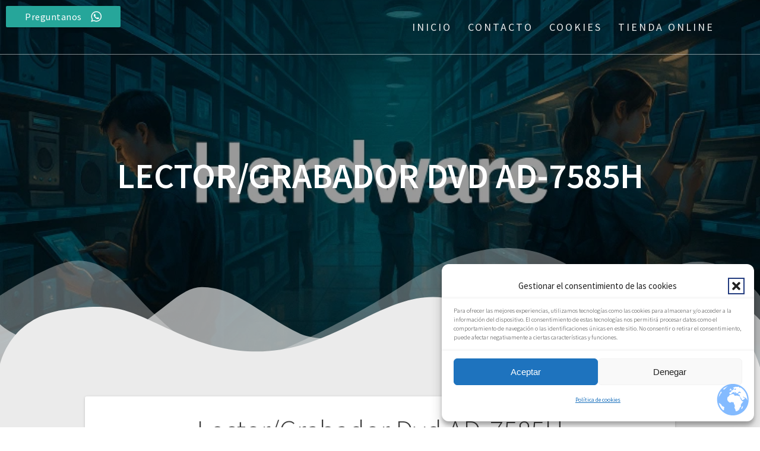

--- FILE ---
content_type: text/javascript
request_url: https://www.eurosystemcantabria.es/wp-content/cache/autoptimize/js/autoptimize_single_8b820aa9629d7aaa9b06a10a970a6301.js
body_size: 592
content:
(function(){jQuery(document).ready(function($){var dataprefix="data-sticky";function attrName(name){return name?dataprefix+"-"+name:dataprefix;}
var stickyElements=$('['+dataprefix+']');stickyElements.each(function(index,el){var $el=$(el);if($el.data('stickData')){return;}
var distance=parseInt($el.attr(attrName()));var stickyOnMobile=$el.attr(attrName("mobile"))=="1";var stickyOnTablet=true;var useShrink=$el.attr(attrName("shrinked"))=="1";var toBottom=$el.attr(attrName("to"))=="bottom";if(useShrink){$el.attr(attrName(),"initial");}
var stickData={center:true,responsiveWidth:true,zIndex:(10000+index),topSpacing:distance,stickyOnMobile:stickyOnMobile,stickyOnTablet:stickyOnTablet,useShrink:useShrink,toBottom:toBottom,useNativeSticky:false}
if(useShrink){return;}
if(distance===0&&jQuery('#wpadminbar').length&&jQuery('#wpadminbar').css('position')==="absolute"){distance=0;}
stickData['topSpacing']=distance;stickData['top']=distance;$el.data('stickData',stickData);$el.fixTo('body',stickData);});var resizeCallback=function(){var stickyElements=this.$els;if(window.innerWidth<1024){stickyElements.each(function(index,el){var data=$(this).data();var stickData=data.stickData;if(!stickData){return;}
var fixToInstance=data.fixtoInstance;if(!fixToInstance)
return true;if(window.innerWidth<=767){if(!stickData.stickyOnMobile){fixToInstance.stop();}}else{if(!stickData.stickyOnTablet){fixToInstance.stop();}}});}else{stickyElements.each(function(index,el){var data=$(this).data();if(!data){return;}
var fixToInstance=data.fixtoInstance;if(!fixToInstance)
return true;fixToInstance.start();})}}.bind({"$els":stickyElements})
$(window).bind('resize.sticky orientationchange.sticky',function(){setTimeout(resizeCallback,50);});$(window).trigger('resize.sticky');});})()

--- FILE ---
content_type: text/javascript
request_url: https://www.eurosystemcantabria.es/wp-content/cache/autoptimize/js/autoptimize_single_c5ebecf509b4ddf0291127f572643e9b.js
body_size: 2307
content:
var currentPageURL=document.location.toString();var isAnchor=false;if(location.hash){isAnchor=true;window.scrollTo(0,0);}
jQuery(document).ready(function(){if(window.useManagedSmoothScroll){return;}
var duration=1500;var easing='easeInOutQuart';var lastId,anchors,scrollItems;function targetIsSamePage(target){return!target||target=="_self";}
function getHash(url){if(!url){return false;}
var indexOfHash=url.indexOf('#');if(indexOfHash>-1){if(indexOfHash===0){return url.replace('#','');}
var hash=url.substring(indexOfHash+1);var urlQuery="";if(url.indexOf('?')>-1){urlQuery=url.substring(url.indexOf('?'));}
var absLinkRegExp=/(https?|file):\/\//;var pageLocation=window.location.pathname;var urlLocation=url.replace(urlQuery,'').replace('#'+hash,'').replace(absLinkRegExp,'');if(url.match(absLinkRegExp)){pageLocation=window.location.host+pageLocation;}else{urlLocation=pageLocation.substring(0,pageLocation.lastIndexOf("/"))+"/"+urlLocation;}
if(pageLocation==urlLocation||pageLocation==urlLocation+"/"){return hash;}}
return false;}
function change_url_hash(hash){setTimeout(function(){if(hash){hash="#"+hash;}else{hash="";}
if(history&&history.replaceState){history.replaceState({},"",hash);}else{}},100);}
var scrollStarted=false;function scrollToSection(section,elem){if(scrollStarted){return;}
try{scrollStarted=true;if(section){var parent;if(elem){parent=elem.parent().parentsUntil('body').filter(function(){if(jQuery(this).css('position')=="fixed"&&!jQuery(this).is('.mobile-overlay'))return jQuery(this);}).eq(0);}
var topDistance=0;if(parent&&parent.length){var parentClass=parent.attr("class");var flexiMenu=jQuery('div[class*="_menu_wrapper"]');if(parent.outerHeight()!==window.innerHeight||!parent.is('.full-sidebar')){topDistance=parent.outerHeight()+parent.position().top;}}
var scrollToValue=section.offset().top-topDistance;if(scrollToValue<0){scrollToValue=0;}
var stickTo=jQuery("[data-cp-shrink=initial]");if(scrollToValue>stickTo.height()){scrollToValue-=jQuery('[data-cp-shrink=shrinked]').height();}
var menuOffset=0;var $fixed=jQuery('.navigation-wrapper');if($fixed.length&&jQuery(".header-top").attr("data-sticky-to")){menuOffset=$fixed[0].getBoundingClientRect().height;scrollToValue-=menuOffset;}
var ratio=Math.max(0.5,scrollToValue/jQuery('body').height());jQuery('html, body').animate({scrollTop:scrollToValue},duration*ratio,easing,function(){scrollStarted=false;jQuery(window).trigger('scroll');jQuery(document).trigger('scroll');});return true;}}catch(e){alert('error in xtd one page site script '+e);}}
function linkClick(ev,elem){if(!targetIsSamePage(elem.attr("target"))){return;}
var section=elem.data('onepage-section')?elem.data('onepage-section'):false;if(section&&section.length){ev.preventDefault();}
var scrolled=scrollToSection(section,elem);if(scrolled&&ev){ev.preventDefault();}}
function bubbleSortByTop(arr){var swapped;do{swapped=false;for(var i=0;i<arr.length-1;i++){var elem=arr[i];var elem2=arr[i+1];if(elem.offset().top>elem2.offset().top){var temp=arr[i];arr[i]=arr[i+1];arr[i+1]=temp;swapped=true;}}}while(swapped);}
function getAnchors(){scrollItems=[];anchors=jQuery('a').filter(function(){var elem=jQuery(this);var href=elem.attr('href');var target=elem.attr('target');var hash=getHash(href);if(hash&&hash!=='wp-toolbar'){try{var section=jQuery("#"+hash);if(section.length>0){elem.data('onepage-section',section);if(elem.parent()[0].tagName=="LI"){section.data('onepage-anchor',elem);}
scrollItems.push(section);return true;}}catch(e){}}
return false;});anchors.each(function(){if(jQuery(this).closest('.fm2_mobile_jq_menu').length||!jQuery(this).is(':visible')){return;}
if(jQuery(this).parent().is('li.menu-item')){var selfAnchor=this;jQuery(this).unbind('click.onepage');jQuery(this).attr('data-smoothscroll','true');jQuery(this).parent().unbind('click.onepage').bind("click.onepage",function(e){if(!jQuery(e.target).parent().is(e.currentTarget)){return;}
e.preventDefault();e.stopPropagation();linkClick(e,jQuery(selfAnchor));});}else{jQuery(this).unbind('click.onepage').bind("click.onepage",function(e){linkClick(e,jQuery(this));});}});try{bubbleSortByTop(scrollItems);}catch(e){}}
var scrollTimeout;var is_touch_device='ontouchstart'in document.documentElement;if(!is_touch_device){jQuery(window).scroll(function(){clearTimeout(scrollTimeout);scrollTimeout=setTimeout(doneScrolling,20);});}
function doneScrolling(){var windowElem=jQuery(window);var fromTop=windowElem.scrollTop()+window.innerHeight*0.5;var cur=[];if(!scrollItems){getAnchors();}
for(var i=0;i<scrollItems.length;i++){if(scrollItems[i].offset().top<fromTop){cur.push(scrollItems[i]);}}
var lastItem=scrollItems[scrollItems.length-1];if((windowElem.scrollTop()+windowElem.height()+50)>=jQuery(document).height()){cur.push(lastItem);}
cur=cur[cur.length-1];var id=cur&&cur.length?cur[0].id:"";change_url_hash(id);if(id.length===0&&anchors){anchors.parent().addBack().removeClass('current_page_item');loc=(window.location+"").split('#')[0].replace(/\/$/,"");anchors.closest('ul').find('[href$="'+loc+'"]').eq(0).parent().addBack().addClass('current_page_item');if(!loc.length){anchors.closest('ul').find('[href$="'+window.location+'"]').eq(0).parent().addBack().addClass('current_page_item');}}
if(lastId!==id&&id.length){lastId=id;try{anchors.filter('.current_page_item').each(function(){jQuery(this).parent().addBack().removeClass('current_page_item');});anchors.closest('ul').find('.current_page_item').removeClass('current_page_item');cur.data('onepage-anchor').parent().addBack().addClass('current_page_item');}catch(e){}}}
var id;jQuery(window).bind("resize orientationchange",function(){clearTimeout(id);id=setTimeout(doneResizing,100);});function doneResizing(){getAnchors();}
getAnchors();is_touch_device='ontouchstart'in document.documentElement;if(!is_touch_device){doneScrolling();}
if(isAnchor){if(jQuery.find('a[href^="'+currentPageURL+'"]').length>0){jQuery(jQuery.find('a[href="'+currentPageURL+'"]')).trigger('click');}else{var hash=getHash(currentPageURL);if(hash.length){jQuery(jQuery.find('a[href*="#'+hash+'"]')).trigger('click');}}}else{jQuery('a[href*="#"]').each(function(index,el){var parts=el.href.split('#'),anchor=parts[parts.length-1];if(parts.length>=2){if(anchor.length){jQuery(this).parent().addBack().removeClass('current_page_item');}}});}
window.scrollToSection=scrollToSection;window.smoothScrollGetAnchors=getAnchors;});

--- FILE ---
content_type: text/javascript
request_url: https://www.eurosystemcantabria.es/wp-content/cache/autoptimize/js/autoptimize_single_3330da8a1bf97cf24b1963e93ee75d64.js
body_size: 579
content:
if("ontouchstart"in window){document.documentElement.className=document.documentElement.className+" touch-enabled";}
if(navigator.userAgent.match(/(iPod|iPhone|iPad|Android)/i)){document.documentElement.className=document.documentElement.className+" no-parallax";}
jQuery(document).ready(function($){if(window.one_page_express_backstretch){window.one_page_express_backstretch.duration=parseInt(window.one_page_express_backstretch.duration);window.one_page_express_backstretch.transitionDuration=parseInt(window.one_page_express_backstretch.transitionDuration);var images=one_page_express_backstretch.images;if(!images){return;}
jQuery('.header-homepage, .header').backstretch(images,one_page_express_backstretch);}
var masonry=$(".post-list-c");if(masonry.length){masonry.masonry({itemSelector:'.post-list-item',percentPosition:true,});masonry.find('img').each(function(){setTimeout(function(){masonry.data().masonry.layout();},500);});}
$('.header-homepage-arrow-c').click(function(){scrollToSection($('body').find('[data-id]').first());});});(function($){var masonry=$(".post-list-c");var images=masonry.find('img');var loadedImages=0;function imageLoaded(){loadedImages++;if(images.length===loadedImages){masonry.data().masonry.layout();}}
images.each(function(){$(this).on('load',imageLoaded);});var morphed=$("[data-text-effect]");if(morphed.length&&JSON.parse(one_page_express_settings.header_text_morph)){morphed.each(function(){$(this).empty();$(this).typed({strings:JSON.parse($(this).attr('data-text-effect')),typeSpeed:parseInt(one_page_express_settings.header_text_morph_speed),loop:true});});}})(jQuery);(function($){$(document).ready(()=>{$('#opex-overlap-custom-background-to-remove').remove();})})(jQuery);

--- FILE ---
content_type: text/javascript
request_url: https://www.eurosystemcantabria.es/wp-content/cache/autoptimize/js/autoptimize_single_1b239316b8aeb07d0a5412b7c89f8572.js
body_size: 96
content:
document.addEventListener('DOMContentLoaded',function(){document.querySelectorAll('li.product-category a').forEach(function(enlace){const titulo=enlace.querySelector('h2');if(titulo){const texto=titulo.innerText;const limpio=texto.replace(/\s*\(\d+\)$/,'');enlace.setAttribute('data-tooltip',limpio);}});});

--- FILE ---
content_type: text/javascript
request_url: https://www.eurosystemcantabria.es/wp-content/cache/autoptimize/js/autoptimize_single_a5b7602c7c91967d03f62e3c36affb01.js
body_size: 8002
content:
;(function($,window,undefined){'use strict';var YOUTUBE_REGEXP=/^.*(youtu\.be\/|youtube\.com\/v\/|youtube\.com\/embed\/|youtube\.com\/watch\?v=|youtube\.com\/watch\?.*\&v=)([^#\&\?]*).*/i;$.fn.backstretch=function(images,options){var args=arguments;if($(window).scrollTop()===0){window.scrollTo(0,0);}
var returnValues;this.each(function(eachIndex){var $this=$(this),obj=$this.data('backstretch');if(obj){if(typeof args[0]==='string'&&typeof obj[args[0]]==='function'){var returnValue=obj[args[0]].apply(obj,Array.prototype.slice.call(args,1));if(returnValue===obj){returnValue=undefined;}
if(returnValue!==undefined){returnValues=returnValues||[];returnValues[eachIndex]=returnValue;}
return;}
options=$.extend(obj.options,options);if(obj.hasOwnProperty('destroy')){obj.destroy(true);}}
if(!images||(images&&images.length===0)){var cssBackgroundImage=$this.css('background-image');if(cssBackgroundImage&&cssBackgroundImage!=='none'){images=[{url:$this.css('backgroundImage').replace(/url\(|\)|"|'/g,"")}];}else{$.error('No images were supplied for Backstretch, or element must have a CSS-defined background image.');}}
obj=new Backstretch(this,images,options||{});$this.data('backstretch',obj);});return returnValues?returnValues.length===1?returnValues[0]:returnValues:this;};$.backstretch=function(images,options){return $('body').backstretch(images,options).data('backstretch');};$.expr[':'].backstretch=function(elem){return $(elem).data('backstretch')!==undefined;};$.fn.backstretch.defaults={duration:5000,transition:'fade',transitionDuration:0,animateFirst:true,alignX:0.5,alignY:0.5,paused:false,start:0,preload:2,preloadSize:1,resolutionRefreshRate:2500,resolutionChangeRatioThreshold:0.1};var styles={wrap:{left:0,top:0,overflow:'hidden',margin:0,padding:0,height:'100%',width:'100%',zIndex:-999999},itemWrapper:{position:'absolute',display:'none',margin:0,padding:0,border:'none',width:'100%',height:'100%',zIndex:-999999},item:{position:'absolute',margin:0,padding:0,border:'none',width:'100%',height:'100%',maxWidth:'none'}};var optimalSizeImages=(function(){var widthInsertSort=function(arr){for(var i=1;i<arr.length;i++){var tmp=arr[i],j=i;while(arr[j-1]&&parseInt(arr[j-1].width,10)>parseInt(tmp.width,10)){arr[j]=arr[j-1];--j;}
arr[j]=tmp;}
return arr;};var selectBest=function(containerWidth,containerHeight,imageSizes){var devicePixelRatio=window.devicePixelRatio||1;var deviceOrientation=getDeviceOrientation();var windowOrientation=getWindowOrientation();var wrapperOrientation=(containerHeight>containerWidth)?'portrait':(containerWidth>containerHeight?'landscape':'square');var lastAllowedImage=0;var testWidth;for(var j=0,image;j<imageSizes.length;j++){image=imageSizes[j];if(typeof image==='string'){image=imageSizes[j]={url:image};}
if(image.pixelRatio&&image.pixelRatio!=='auto'&&parseFloat(image.pixelRatio)!==devicePixelRatio){continue;}
if(image.deviceOrientation&&image.deviceOrientation!==deviceOrientation){continue;}
if(image.windowOrientation&&image.windowOrientation!==deviceOrientation){continue;}
if(image.orientation&&image.orientation!==wrapperOrientation){continue;}
lastAllowedImage=j;testWidth=containerWidth;if(image.pixelRatio==='auto'){containerWidth*=devicePixelRatio;}
if(image.width>=testWidth){break;}}
return imageSizes[Math.min(j,lastAllowedImage)];};var replaceTagsInUrl=function(url,templateReplacer){if(typeof url==='string'){url=url.replace(/{{(width|height)}}/g,templateReplacer);}else if(url instanceof Array){for(var i=0;i<url.length;i++){if(url[i].src){url[i].src=replaceTagsInUrl(url[i].src,templateReplacer);}else{url[i]=replaceTagsInUrl(url[i],templateReplacer);}}}
return url;};return function($container,images){var containerWidth=$container.width(),containerHeight=$container.height();var chosenImages=[];var templateReplacer=function(match,key){if(key==='width'){return containerWidth;}
if(key==='height'){return containerHeight;}
return match;};for(var i=0;i<images.length;i++){if($.isArray(images[i])){images[i]=widthInsertSort(images[i]);var chosen=selectBest(containerWidth,containerHeight,images[i]);chosenImages.push(chosen);}else{if(typeof images[i]==='string'){images[i]={url:images[i]};}
var item=$.extend({},images[i]);item.url=replaceTagsInUrl(item.url,templateReplacer);chosenImages.push(item);}}
return chosenImages;};})();var isVideoSource=function(source){return YOUTUBE_REGEXP.test(source.url)||source.isVideo;};var preload=(function(sources,startAt,count,batchSize,callback){var cache=[];var caching=function(image){for(var i=0;i<cache.length;i++){if(cache[i].src===image.src){return cache[i];}}
cache.push(image);return image;};var exec=function(sources,callback,last){if(typeof callback==='function'){callback.call(sources,last);}};return function preload(sources,startAt,count,batchSize,callback){if(typeof sources==='undefined'){return;}
if(!$.isArray(sources)){sources=[sources];}
if(arguments.length<5&&typeof arguments[arguments.length-1]==='function'){callback=arguments[arguments.length-1];}
startAt=(typeof startAt==='function'||!startAt)?0:startAt;count=(typeof count==='function'||!count||count<0)?sources.length:Math.min(count,sources.length);batchSize=(typeof batchSize==='function'||!batchSize)?1:batchSize;if(startAt>=sources.length){startAt=0;count=0;}
if(batchSize<0){batchSize=count;}
batchSize=Math.min(batchSize,count);var next=sources.slice(startAt+batchSize,count-batchSize);sources=sources.slice(startAt,batchSize);count=sources.length;if(!count){exec(sources,callback,true);return;}
var countLoaded=0;var loaded=function(){countLoaded++;if(countLoaded!==count){return;}
exec(sources,callback,!next);preload(next,0,0,batchSize,callback);};var image;for(var i=0;i<sources.length;i++){if(isVideoSource(sources[i])){continue;}else{image=new Image();image.src=sources[i].url;image=caching(image);if(image.complete){loaded();}else{$(image).on('load error',loaded);}}}};})();var processImagesArray=function(images){var processed=[];for(var i=0;i<images.length;i++){if(typeof images[i]==='string'){processed.push({url:images[i]});}
else if($.isArray(images[i])){processed.push(processImagesArray(images[i]));}
else{processed.push(processOptions(images[i]));}}
return processed;};var processOptions=function(options,required){if(options.centeredX||options.centeredY){if(window.console&&window.console.log){window.console.log('jquery.backstretch: `centeredX`/`centeredY` is deprecated, please use `alignX`/`alignY`');}
if(options.centeredX){options.alignX=0.5;}
if(options.centeredY){options.alignY=0.5;}}
if(options.speed!==undefined){if(window.console&&window.console.log){window.console.log('jquery.backstretch: `speed` is deprecated, please use `transitionDuration`');}
options.transitionDuration=options.speed;options.transition='fade';}
if(options.resolutionChangeRatioTreshold!==undefined){window.console.log('jquery.backstretch: `treshold` is a typo!');options.resolutionChangeRatioThreshold=options.resolutionChangeRatioTreshold;}
if(options.fadeFirst!==undefined){options.animateFirst=options.fadeFirst;}
if(options.fade!==undefined){options.transitionDuration=options.fade;options.transition='fade';}
return processAlignOptions(options);};var processAlignOptions=function(options,required){if(options.alignX==='left'){options.alignX=0.0;}
else if(options.alignX==='center'){options.alignX=0.5;}
else if(options.alignX==='right'){options.alignX=1.0;}
else{if(options.alignX!==undefined||required){options.alignX=parseFloat(options.alignX);if(isNaN(options.alignX)){options.alignX=0.5;}}}
if(options.alignY==='top'){options.alignY=0.0;}
else if(options.alignY==='center'){options.alignY=0.5;}
else if(options.alignY==='bottom'){options.alignY=1.0;}
else{if(options.alignX!==undefined||required){options.alignY=parseFloat(options.alignY);if(isNaN(options.alignY)){options.alignY=0.5;}}}
return options;};var Backstretch=function(container,images,options){this.options=$.extend({},$.fn.backstretch.defaults,options||{});this.firstShow=true;processOptions(this.options,true);this.images=processImagesArray($.isArray(images)?images:[images]);if(this.options.paused){this.paused=true;}
if(this.options.start>=this.images.length)
{this.options.start=this.images.length-1;}
if(this.options.start<0)
{this.options.start=0;}
this.isBody=container===document.body;var $window=$(window);this.$container=$(container);this.$root=this.isBody?supportsFixedPosition?$window:$(document):this.$container;this.originalImages=this.images;this.images=optimalSizeImages(this.options.alwaysTestWindowResolution?$window:this.$root,this.originalImages);preload(this.images,this.options.start||0,this.options.preload||1);var $existing=this.$container.children(".backstretch").first();this.$wrap=$existing.length?$existing:$('<div class="backstretch"></div>').css(this.options.bypassCss?{}:styles.wrap).appendTo(this.$container);if(!this.options.bypassCss){if(!this.isBody){var position=this.$container.css('position'),zIndex=this.$container.css('zIndex');this.$container.css({position:position==='static'?'relative':position,zIndex:zIndex==='auto'?0:zIndex});this.$wrap.css({zIndex:-999998});}
this.$wrap.css({position:this.isBody&&supportsFixedPosition?'fixed':'absolute'});}
this.index=this.options.start;this.show(this.index);$window.on('resize.backstretch',$.proxy(this.resize,this)).on('orientationchange.backstretch',$.proxy(function(){if(this.isBody&&window.pageYOffset===0){window.scrollTo(0,1);this.resize();}},this));};var performTransition=function(options){var transition=options.transition||'fade';if(typeof transition==='string'&&transition.indexOf('|')>-1){transition=transition.split('|');}
if(transition instanceof Array){transition=transition[Math.round(Math.random()*(transition.length-1))];}
var $new=options['new'];var $old=options['old']?options['old']:$([]);switch(transition.toString().toLowerCase()){default:case'fade':$new.fadeIn({duration:options.duration,complete:options.complete,easing:options.easing||undefined});break;case'fadeinout':case'fade_in_out':var fadeInNew=function(){$new.fadeIn({duration:options.duration/2,complete:options.complete,easing:options.easing||undefined});};if($old.length){$old.fadeOut({duration:options.duration/2,complete:fadeInNew,easing:options.easing||undefined});}else{fadeInNew();}
break;case'pushleft':case'push_left':case'pushright':case'push_right':case'pushup':case'push_up':case'pushdown':case'push_down':case'coverleft':case'cover_left':case'coverright':case'cover_right':case'coverup':case'cover_up':case'coverdown':case'cover_down':var transitionParts=transition.match(/^(cover|push)_?(.*)$/);var animProp=transitionParts[2]==='left'?'right':transitionParts[2]==='right'?'left':transitionParts[2]==='down'?'top':transitionParts[2]==='up'?'bottom':'right';var newCssStart={'display':''},newCssAnim={};newCssStart[animProp]='-100%';newCssAnim[animProp]=0;$new.css(newCssStart).animate(newCssAnim,{duration:options.duration,complete:function(){$new.css(animProp,'');options.complete.apply(this,arguments);},easing:options.easing||undefined});if(transitionParts[1]==='push'&&$old.length){var oldCssAnim={};oldCssAnim[animProp]='100%';$old.animate(oldCssAnim,{duration:options.duration,complete:function(){$old.css('display','none');},easing:options.easing||undefined});}
break;}};Backstretch.prototype={resize:function(){try{var $resTest=this.options.alwaysTestWindowResolution?$(window):this.$root;var newContainerWidth=$resTest.width();var newContainerHeight=$resTest.height();var changeRatioW=newContainerWidth/(this._lastResizeContainerWidth||0);var changeRatioH=newContainerHeight/(this._lastResizeContainerHeight||0);var resolutionChangeRatioThreshold=this.options.resolutionChangeRatioThreshold||0.0;if((newContainerWidth!==this._lastResizeContainerWidth||newContainerHeight!==this._lastResizeContainerHeight)&&((Math.abs(changeRatioW-1)>=resolutionChangeRatioThreshold||isNaN(changeRatioW))||(Math.abs(changeRatioH-1)>=resolutionChangeRatioThreshold||isNaN(changeRatioH)))){this._lastResizeContainerWidth=newContainerWidth;this._lastResizeContainerHeight=newContainerHeight;this.images=optimalSizeImages($resTest,this.originalImages);if(this.options.preload){preload(this.images,(this.index+1)%this.images.length,this.options.preload);}
if(this.images.length===1&&this._currentImage.url!==this.images[0].url){var that=this;clearTimeout(that._selectAnotherResolutionTimeout);that._selectAnotherResolutionTimeout=setTimeout(function(){that.show(0);},this.options.resolutionRefreshRate);}}
var bgCSS={left:0,top:0,right:'auto',bottom:'auto'},rootWidth=this.isBody?this.$root.width():this.$root.innerWidth(),rootHeight=this.isBody?(window.innerHeight?window.innerHeight:this.$root.height()):this.$root.innerHeight(),bgWidth=rootWidth,bgHeight=bgWidth/this.$itemWrapper.data('ratio'),evt=$.Event('backstretch.resize',{relatedTarget:this.$container[0]}),bgOffset,alignX=this._currentImage.alignX===undefined?this.options.alignX:this._currentImage.alignX,alignY=this._currentImage.alignY===undefined?this.options.alignY:this._currentImage.alignY;if(bgHeight>=rootHeight){bgCSS.top=-(bgHeight-rootHeight)*alignY;}else{bgHeight=rootHeight;bgWidth=bgHeight*this.$itemWrapper.data('ratio');bgOffset=(bgWidth-rootWidth)/2;bgCSS.left=-(bgWidth-rootWidth)*alignX;}
if(!this.options.bypassCss){this.$wrap.css({width:rootWidth,height:rootHeight}).find('>.backstretch-item').not('.deleteable').each(function(){var $wrapper=$(this);$wrapper.find('img,video,iframe').css({width:bgWidth,height:bgHeight}).css(bgCSS);});}
this.$container.trigger(evt,this);}catch(err){}
return this;},show:function(newIndex,overrideOptions){if(Math.abs(newIndex)>this.images.length-1){return;}
var that=this,$oldItemWrapper=that.$wrap.find('>.backstretch-item').addClass('deleteable'),oldVideoWrapper=that.videoWrapper,evtOptions={relatedTarget:that.$container[0]};that.$container.trigger($.Event('backstretch.before',evtOptions),[that,newIndex]);this.index=newIndex;var selectedImage=that.images[newIndex];clearTimeout(that._cycleTimeout);delete that.videoWrapper;var isVideo=isVideoSource(selectedImage);if(isVideo){that.videoWrapper=new VideoWrapper(selectedImage);that.$item=that.videoWrapper.$video.css('pointer-events','none');}else{that.$item=$('<img />');}
that.$itemWrapper=$('<div class="backstretch-item">').append(that.$item);if(this.options.bypassCss){that.$itemWrapper.css({'display':'none'});}else{that.$itemWrapper.css(styles.itemWrapper);that.$item.css(styles.item);}
that.$item.bind(isVideo?'canplay':'load',function(e){var $this=$(this),$wrapper=$this.parent(),options=$wrapper.data('options');if(overrideOptions){options=$.extend({},options,overrideOptions);}
var imgWidth=this.naturalWidth||this.videoWidth||this.width,imgHeight=this.naturalHeight||this.videoHeight||this.height;$wrapper.data('ratio',imgWidth/imgHeight);var getOption=function(opt){return options[opt]!==undefined?options[opt]:that.options[opt];};var transition=getOption('transition');var transitionEasing=getOption('transitionEasing');var transitionDuration=getOption('transitionDuration');var bringInNextImage=function(){if(oldVideoWrapper){oldVideoWrapper.stop();oldVideoWrapper.destroy();}
$oldItemWrapper.remove();if(!that.paused&&that.images.length>1){that.cycle();}
if(!that.options.bypassCss&&!that.isBody){that.$container.css('background-image','none');}
$(['after','show']).each(function(){that.$container.trigger($.Event('backstretch.'+this,evtOptions),[that,newIndex]);});if(isVideo){that.videoWrapper.play();}};if((that.firstShow&&!that.options.animateFirst)||!transitionDuration||!transition){$wrapper.show();bringInNextImage();}else{performTransition({'new':$wrapper,old:$oldItemWrapper,transition:transition,duration:transitionDuration,easing:transitionEasing,complete:bringInNextImage});}
that.firstShow=false;that.resize();});that.$itemWrapper.appendTo(that.$wrap);that.$item.attr('alt',selectedImage.alt||'');that.$itemWrapper.data('options',selectedImage);if(!isVideo){that.$item.attr('src',selectedImage.url);}
that._currentImage=selectedImage;return that;},current:function(){return this.index;},next:function(){var args=Array.prototype.slice.call(arguments,0);args.unshift(this.index<this.images.length-1?this.index+1:0);return this.show.apply(this,args);},prev:function(){var args=Array.prototype.slice.call(arguments,0);args.unshift(this.index===0?this.images.length-1:this.index-1);return this.show.apply(this,args);},pause:function(){this.paused=true;if(this.videoWrapper){this.videoWrapper.pause();}
return this;},resume:function(){this.paused=false;if(this.videoWrapper){this.videoWrapper.play();}
this.cycle();return this;},cycle:function(){if(this.images.length>1){clearTimeout(this._cycleTimeout);var duration=(this._currentImage&&this._currentImage.duration)||this.options.duration;var isVideo=isVideoSource(this._currentImage);var callNext=function(){this.$item.off('.cycle');if(!this.paused){this.next();}};if(isVideo){if(!this._currentImage.loop){var lastFrameTimeout=0;this.$item.on('playing.cycle',function(){var player=$(this).data('player');clearTimeout(lastFrameTimeout);lastFrameTimeout=setTimeout(function(){player.pause();player.$video.trigger('ended');},(player.getDuration()-player.getCurrentTime())*1000);}).on('ended.cycle',function(){clearTimeout(lastFrameTimeout);});}
this.$item.on('error.cycle initerror.cycle',$.proxy(callNext,this));}
if(isVideo&&!this._currentImage.duration){this.$item.on('ended.cycle',$.proxy(callNext,this));}else{this._cycleTimeout=setTimeout($.proxy(callNext,this),duration);}}
return this;},destroy:function(preserveBackground){$(window).off('resize.backstretch orientationchange.backstretch');if(this.videoWrapper){this.videoWrapper.destroy();}
clearTimeout(this._cycleTimeout);if(!preserveBackground){this.$wrap.remove();}
this.$container.removeData('backstretch');}};var VideoWrapper=function(){this.init.apply(this,arguments);};VideoWrapper.prototype.init=function(options){var that=this;var $video;var setVideoElement=function(){that.$video=$video;that.video=$video[0];};var videoType='video';if(!(options.url instanceof Array)&&YOUTUBE_REGEXP.test(options.url)){videoType='youtube';}
that.type=videoType;if(videoType==='youtube'){VideoWrapper.loadYoutubeAPI();that.ytId=options.url.match(YOUTUBE_REGEXP)[2];var src='https://www.youtube.com/embed/'+that.ytId+'?rel=0&autoplay=0&showinfo=0&controls=0&modestbranding=1'+'&cc_load_policy=0&disablekb=1&iv_load_policy=3&loop=0'+'&enablejsapi=1&origin='+encodeURIComponent(window.location.origin);that.__ytStartMuted=!!options.mute||options.mute===undefined;$video=$('<iframe />').attr({'src_to_load':src}).css({'border':0,'margin':0,'padding':0}).data('player',that);if(options.loop){$video.on('ended.loop',function(){if(!that.__manuallyStopped){that.play();}});}
that.ytReady=false;setVideoElement();if(window['YT']){that._initYoutube();$video.trigger('initsuccess');}else{$(window).one('youtube_api_load',function(){that._initYoutube();$video.trigger('initsuccess');});}}
else{$video=$('<video>').prop('autoplay',false).prop('controls',false).prop('loop',!!options.loop).prop('muted',!!options.mute||options.mute===undefined).prop('preload','auto').prop('poster',options.poster||'');var sources=(options.url instanceof Array)?options.url:[options.url];for(var i=0;i<sources.length;i++){var sourceItem=sources[i];if(typeof(sourceItem)==='string'){sourceItem={src:sourceItem};}
$('<source>').attr('src',sourceItem.src).attr('type',sourceItem.type||null).appendTo($video);}
if(!$video[0].canPlayType||!sources.length){$video.trigger('initerror');}else{$video.trigger('initsuccess');}
setVideoElement();}};VideoWrapper.prototype._initYoutube=function(){var that=this;var YT=window['YT'];that.$video.attr('src',that.$video.attr('src_to_load')).removeAttr('src_to_load');var hasParent=!!that.$video[0].parentNode;if(!hasParent){var $tmpParent=$('<div>').css('display','none !important').appendTo(document.body);that.$video.appendTo($tmpParent);}
var player=new YT.Player(that.video,{events:{'onReady':function(){if(that.__ytStartMuted){player.mute();}
if(!hasParent){if(that.$video[0].parentNode===$tmpParent[0]){that.$video.detach();}
$tmpParent.remove();}
that.ytReady=true;that._updateYoutubeSize();that.$video.trigger('canplay');},'onStateChange':function(event){switch(event.data){case YT.PlayerState.PLAYING:that.$video.trigger('playing');break;case YT.PlayerState.ENDED:that.$video.trigger('ended');break;case YT.PlayerState.PAUSED:that.$video.trigger('pause');break;case YT.PlayerState.BUFFERING:that.$video.trigger('waiting');break;case YT.PlayerState.CUED:that.$video.trigger('canplay');break;}},'onPlaybackQualityChange':function(){that._updateYoutubeSize();that.$video.trigger('resize');},'onError':function(err){that.hasError=true;that.$video.trigger({'type':'error','error':err});}}});that.ytPlayer=player;return that;};VideoWrapper.prototype._updateYoutubeSize=function(){var that=this;switch(that.ytPlayer.getPlaybackQuality()||'medium'){case'small':that.video.videoWidth=426;that.video.videoHeight=240;break;case'medium':that.video.videoWidth=640;that.video.videoHeight=360;break;default:case'large':that.video.videoWidth=854;that.video.videoHeight=480;break;case'hd720':that.video.videoWidth=1280;that.video.videoHeight=720;break;case'hd1080':that.video.videoWidth=1920;that.video.videoHeight=1080;break;case'highres':that.video.videoWidth=2560;that.video.videoHeight=1440;break;}
return that;};VideoWrapper.prototype.play=function(){var that=this;that.__manuallyStopped=false;if(that.type==='youtube'){if(that.ytReady){that.$video.trigger('play');that.ytPlayer.playVideo();}}else{that.video.play();}
return that;};VideoWrapper.prototype.pause=function(){var that=this;that.__manuallyStopped=false;if(that.type==='youtube'){if(that.ytReady){that.ytPlayer.pauseVideo();}}else{that.video.pause();}
return that;};VideoWrapper.prototype.stop=function(){var that=this;that.__manuallyStopped=true;if(that.type==='youtube'){if(that.ytReady){that.ytPlayer.pauseVideo();that.ytPlayer.seekTo(0);}}else{that.video.pause();that.video.currentTime=0;}
return that;};VideoWrapper.prototype.destroy=function(){var that=this;if(that.ytPlayer){that.ytPlayer.destroy();}
that.$video.remove();return that;};VideoWrapper.prototype.getCurrentTime=function(seconds){var that=this;if(that.type==='youtube'){if(that.ytReady){return that.ytPlayer.getCurrentTime();}}else{return that.video.currentTime;}
return 0;};VideoWrapper.prototype.setCurrentTime=function(seconds){var that=this;if(that.type==='youtube'){if(that.ytReady){that.ytPlayer.seekTo(seconds,true);}}else{that.video.currentTime=seconds;}
return that;};VideoWrapper.prototype.getDuration=function(){var that=this;if(that.type==='youtube'){if(that.ytReady){return that.ytPlayer.getDuration();}}else{return that.video.duration;}
return 0;};VideoWrapper.loadYoutubeAPI=function(){if(window['YT']){return;}
if(!$('script[src*=www\\.youtube\\.com\\/iframe_api]').length){$('<script type="text/javascript" src="https://www.youtube.com/iframe_api">').appendTo('body');}
var ytAPILoadInt=setInterval(function(){if(window['YT']&&window['YT'].loaded){$(window).trigger('youtube_api_load');clearTimeout(ytAPILoadInt);}},50);};var getDeviceOrientation=function(){if('matchMedia'in window){if(window.matchMedia("(orientation: portrait)").matches){return'portrait';}else if(window.matchMedia("(orientation: landscape)").matches){return'landscape';}}
if(screen.height>screen.width){return'portrait';}
return'landscape';};var getWindowOrientation=function(){if(window.innerHeight>window.innerWidth){return'portrait';}
if(window.innerWidth>window.innerHeight){return'landscape';}
return'square';};var supportsFixedPosition=(function(){var ua=navigator.userAgent,platform=navigator.platform,wkmatch=ua.match(/AppleWebKit\/([0-9]+)/),wkversion=!!wkmatch&&wkmatch[1],ffmatch=ua.match(/Fennec\/([0-9]+)/),ffversion=!!ffmatch&&ffmatch[1],operammobilematch=ua.match(/Opera Mobi\/([0-9]+)/),omversion=!!operammobilematch&&operammobilematch[1],iematch=ua.match(/MSIE ([0-9]+)/),ieversion=!!iematch&&iematch[1];return!(((platform.indexOf("iPhone")>-1||platform.indexOf("iPad")>-1||platform.indexOf("iPod")>-1)&&wkversion&&wkversion<534)||(window.operamini&&({}).toString.call(window.operamini)==="[object OperaMini]")||(operammobilematch&&omversion<7458)||(ua.indexOf("Android")>-1&&wkversion&&wkversion<533)||(ffversion&&ffversion<6)||("palmGetResource"in window&&wkversion&&wkversion<534)||(ua.indexOf("MeeGo")>-1&&ua.indexOf("NokiaBrowser/8.5.0")>-1)||(ieversion&&ieversion<=6));}());}(jQuery,window));

--- FILE ---
content_type: text/javascript
request_url: https://www.eurosystemcantabria.es/wp-content/cache/autoptimize/js/autoptimize_single_9ecef1f9058b6111fd508e8cb6febb7a.js
body_size: 8810
content:
(function($){function bindEffect(name,params){var menu=$("ul.fm2_"+name);var uls=menu.find("ul");var timeout;function getBrowser(){var ua=navigator.userAgent.toLowerCase();var match=/(chrome)[ \/]([\w.]+)/.exec(ua)||/(webkit)[ \/]([\w.]+)/.exec(ua)||/(opera)(?:.*version|)[ \/]([\w.]+)/.exec(ua)||/(msie) ([\w.]+)/.exec(ua)||(ua.indexOf("compatible")<0&&/(mozilla)(?:.*? rv:([\w.]+)|)/.exec(ua))||[];var ver=match[2]||"0";var fi=ver.indexOf(".");var fi2=ver.indexOf(".",fi);if(fi2!=-1){ver=parseFloat(ver.substring(0,fi2));}
return{name:match[1]||"",version:ver,};}
function mouseLeft(el){if(!window.PIE||!PIE.Element)return;var pie=PIE.Element.getInstance(el[0]);if(pie){pie.mouseLeft(true);}}
function mouseEntered(el){if(!window.PIE||!PIE.Element)return;var pie=PIE.Element.getInstance(el[0]);if(pie){pie.mouseEntered(true);}}
function getEffectForLevel(level){switch(level){case 0:return params["effectSub"];break;default:return params["effectRest"];break;}}
function showMenu(liItem,callback){var self=liItem;if(!callback)callback=function(){};if($(self).find("ul").data("hideTimeout")){clearTimeout($(self).find("ul").data("hideTimeout"));}
var level=getButtonLevel(self);var effectObj=getEffectForLevel(level);if(!effectObj){effectObj={name:"none",};}
var effectOpts={duration:effectObj.duration*1,easing:effectObj.easing,direction:effectObj.direction,};var checkIfVisible=true;var submenu=$(self).find(">ul");if(submenu.length==0){if($(self).children(".ui-effects-wrapper").length>0){checkIfVisible=false;submenu=$(self).find(".ui-effects-wrapper >ul");}}
if(checkIfVisible&&submenu.is(":visible")){return;}
var browser=getBrowser();var isIE7=browser.name=="msie"&&browser.version==7;if(isIE7){effectObj.name="none";submenu.children("li").css("float","left");if(params["menuType"]=="tabbed"&&level==0){submenu.width(menu.outerWidth());}}
switch(effectObj.name){case"none":submenu.show();break;case"bounce":if($(self).parent().is(":animated")){return;}
case"blind":case"explode":case"clip":case"drop":case"fold":case"slide":if($(self).find("ul").is(":animated")){$(self).find("ul").removeAttr("style");}
if(submenu.data("hideTimeout")){clearTimeout(submenu.data("hideTimeout"));submenu.removeData("hideTimeout");}
$(self).siblings().find("ul").stop(false,true);window.setTimeout(function(){if(submenu.css("display")!="none"&&!submenu.is(":animated")){return;}
submenu.stop(false,true);if(effectObj.useFade!=="false"){submenu.fadeIn({duration:effectOpts.duration*2,queue:false,}).css("display","none");}
if(effectOpts.direction==="left"&&submenu.closest("[data-direction=right]").length){effectOpts.direction="right";}
submenu.show(effectObj.name,effectOpts,function(){if(effectObj.name=="fold"){$(this).css({position:"",left:"",top:"",right:"",bottom:"",});}});},5);break;case"fade":uls.stop(true,true);submenu.show(effectObj.name,effectOpts);break;default:uls.stop(true,false);window.setTimeout(function(){submenu.show(effectObj.name,effectOpts);},5);}}
function hideMenu(liItem,callback){var self=liItem;if(!callback)callback=function(){};var level=getButtonLevel(self);var effectObj=getEffectForLevel(level);if(!effectObj){effectObj={name:"none",};}
var effectOpts={duration:effectObj.duration*1,easing:effectObj.easing,direction:effectObj.direction,};var browser=getBrowser();var isIE7=browser.name=="msie"&&browser.version==7;if(isIE7){effectObj.name="none";}
var submenu=$(self).find("ul");if(submenu.length==0){if($(self).children(".ui-effects-wrapper").length>0){submenu=$(self).find(".ui-effects-wrapper >ul");}}
switch(effectObj.name){case"none":submenu.hide();callback();break;case"bounce":if($(self).parent().is(":animated")){return;}
case"blind":case"explode":case"clip":case"drop":case"fold":case"slide":submenu.stop(false,true);if(submenu.data("hideTimeout")){clearTimeout(submenu.data("hideTimeout"));}
var timeout=window.setTimeout(function(){submenu.stop(false,true);submenu.find("ul").hide();if(effectObj.useFade!=="false"){submenu.fadeOut({duration:effectOpts.duration*1.4,queue:false,});}
submenu.hide(effectObj.name,effectOpts,function(){$(this).removeAttr("style");$(this).find("ul").removeAttr("style").hide();callback();});},100);submenu.data("hideTimeout",timeout);break;case"fade":uls.stop(true,true);$(self).find("ul").hide(effectObj.name,effectOpts,function(){callback();});break;default:uls.stop(true,false);if(submenu.data("hideTimeout")){clearTimeout($(self).find("ul").data("hideTimeout"));}
var timeout=window.setTimeout(function(){submenu.hide(effectObj.name,effectOpts,function(){callback();});},100);submenu.data("hideTimeout",timeout);}}
$(menu).find("li").mouseenter(function(ev){ev.preventDefault();ev.stopImmediatePropagation();var self=this;clearTimeout(timeout);try{$(this).siblings().each(function(){hideMenu($(this));});}catch(e){}
showMenu($(self));$(self).find("li").each(function(){$(this).removeClass("hover");mouseLeft($(this).children("a"));});$(self).siblings("li").each(function(){var liItem=$(this);mouseLeft($(this).children("a"),function(){liItem.parent().find(".hover").each(function(){$(this).removeClass("hover");mouseLeft($(this).children("a"));});});$(this).removeClass("hover");});mouseEntered($(self).children("a"));$(self).addClass("hover");$(self).parents("li").each(function(){mouseEntered($(this).children("a"));$(this).addClass("hover");});}).mouseleave(function(ev){var self=this;if($(self).find("> ul").length){clearTimeout(timeout);timeout=window.setTimeout(function(){hideMenu($(self),function(){$(self).find("li").addBack().each(function(){$(this).removeClass("hover");mouseLeft($(this).children("a"));});});},200);}else{clearTimeout(timeout);timeout=window.setTimeout(function(){$(self).removeClass("hover");mouseLeft($(self).children("a"));},0);}});}
function unbindEffect(name){var menu=$("ul.fm2_"+name);$(menu).find("li").unbind("mouseenter");$(menu).find("li").unbind("mouseleave");}
function getButtonLevel(selectedNode){try{var upULSNo=0;while(selectedNode&&selectedNode[0].className!=undefined&&selectedNode[0].className.toLowerCase().indexOf("fm")<0){if(selectedNode[0].tagName&&selectedNode[0].tagName.toLowerCase()=="ul"){upULSNo++;}
selectedNode=$(selectedNode).parent();}}catch(e){}
return upULSNo;}
function destroy(){window.flexiCssMenus={};}
function addParentSelected(liElem){var parentUl=liElem.parent();if(parentUl[0].tagName&&parentUl[0].tagName.toLowerCase()=="ul"){var parentLi=parentUl.parent();if(parentLi[0].tagName&&parentLi[0].tagName.toLowerCase()=="li"){parentLi.add(parentLi.children("a")).addClass("sel");addParentSelected(parentLi);}}}
function checkForButtonSelect(menu,location){var selected=false;location=location.replace(window.location.search,"");menu.find(".sel").removeClass("sel");menu.find("a").unbind("click.menuitem").bind("click.menuitem",function(event){setTimeout(function(){checkForButtonSelect(menu,window.location+"");},100);});if(window.location.hash){var hash=window.location.hash;_hashItem=menu.find('a[href="'+hash+'"]');if(_hashItem.length>0){_hashItem.eq(0).closest("li").addBack().addClass("sel");return;}else{_fullHashItem=menu.find('a[href="'+location+'"]');if(_fullHashItem.length>0){_fullHashItem.eq(0).closest("li").addBack().addClass("sel");return;}}}
url=(window.location+"").split("#")[0].replace(/\/$/,"");_url=location.split("#")[0].replace(/\/$/,"");var item=menu.find('a[href="'+
url+'"],a[href="'+
url+'/"],a[href="'+
_url+'"],a[href="'+
_url+'/"]');if(item.length){item.eq(0).closest("li").addBack().addClass("sel");}}
function addSelectedClass(name){var currentPage=window.location.href;var menu=$("ul.fm2_"+name);checkForButtonSelect(menu,currentPage);}
function alignMenu(name,options){if(!options||!options["align"]||options["align"]=="left"){return;}
var align=options["align"];var menu=$("ul.fm2_"+name);var container=menu.parent();switch(align){case"center":var containerWidth=$(container).outerWidth(true,false);$(container).css({float:"none",width:containerWidth+"px","margin-left":"auto","margin-right":"auto",});break;case"right":if($(container).css("float")=="left"){$(container).css({float:"right",});}}}
if(!window.flexiCssMenus)window.flexiCssMenus={};window.flexiCssMenus.bindEffect=bindEffect;window.flexiCssMenus.addSelectedClass=addSelectedClass;window.flexiCssMenus.unbindEffect=unbindEffect;window.flexiCssMenus.alignMenu=alignMenu;})(jQuery);(function($){var CSSMenus;if(!CSSMenus){CSSMenus=new Object();}
CSSMenus.UserAgent=navigator.userAgent.toLowerCase();CSSMenus.IsMobile=function(viewportWidth,maxWidth){if(window.navMenuForceDesktop){return false;}
var deviceMatch=/iphone|ipod|android|blackberry|mini|windows\sce|windows\sphone|iemobile|palm|webos|series60|symbianos|meego/i.test(CSSMenus.UserAgent);var sizeMatch;var isLTIE9=window.flexiCssMenus.browser.name=="msie"&&window.flexiCssMenus.browser.version<9;if(window.matchMedia&&!isLTIE9){sizeMatch=window.matchMedia("(max-width:"+maxWidth+"px)").matches;}else{sizeMatch=viewportWidth<maxWidth;}
return deviceMatch||sizeMatch;};CSSMenus.IsTablet=function(viewportWidth,minWidth,maxWidth){if(window.navMenuForceDesktop){return false;}
var UA=CSSMenus.UserAgent;var is_touch_device="ontouchstart"in document.documentElement;var deviceMatch=/ipad|Win64|tablet/i.test(UA);var sizeMatch;var isLTIE9=window.flexiCssMenus.browser.name=="msie"&&window.flexiCssMenus.browser.version<9;if(!isLTIE9&&window.matchMedia){sizeMatch=window.matchMedia("(max-width:"+
maxWidth+"px) and (min-width:"+
(minWidth+1)+"px)").matches;}else{sizeMatch=viewportWidth<maxWidth&&viewportWidth>=minWidth;}
return is_touch_device&&(deviceMatch||sizeMatch);};CSSMenus.IsAppleProduct=function(){return/iphone|ipod|ipad/i.test(CSSMenus.UserAgent);};function xtdCSSMenuInit(Name,options){var viewportWidth=window.flexiCssMenus.correctedViewportW();var mobileCheck=CSSMenus.IsMobile(viewportWidth,options.mobileMaxWidth);var isMobileDevice=options.enableMobile&&mobileCheck;var tabletCheck=CSSMenus.IsTablet(viewportWidth,options.mobileMaxWidth,options.tabletMaxWidth);var isTabletDevice=(options.enableTablet&&tabletCheck)||(!options.enableMobile&&mobileCheck);$("#"+Name+"_container > ul").children("li").each(function(){if(this.getBoundingClientRect().left+400>window.innerWidth){$(this).attr("data-direction","right");}else{$(this).removeAttr("data-direction");}});if(isMobileDevice||isTabletDevice){try{if(isTabletDevice){$("#"+Name+"_container").show();$("#fm2_"+Name+"_mobile_button").hide();window.addEventListener("touchstart",function setHasTouch(){xtdSetTabletBehavior("#"+Name+"_container",options);window.removeEventListener("touchstart",setHasTouch);},false);flexiCssMenus.alignMenu(Name,options);CSSMenus.flexiCSSMenus_currentLevel=-1;CSSMenus.flexiCSSMenus_currentButton=null;$("#"+Name+"_container").find("li.hover").removeClass("hover");$("#"+Name+"_container").find("ul.sub-menu").hide();return false;}else{var BtnParent=$("body");var Menu=new XTDMobileMenu(Name);Menu.Init(options);Menu.Create(BtnParent);$("#"+Name+"_container").hide();$("#fm2_"+Name+"_mobile_button").css("display","block");}}catch(e){return false;}
return true;}else{$("#"+Name+"_container").show();$("#fm2_"+Name+"_mobile_button").hide();}
return false;}
function xtdSetTabletBehavior(elem,options){var children=$(elem).children();for(var i=0;i<children.length;i++){if(children[i].tagName&&children[i].tagName.toLowerCase()=="li"){if(children[i].className.toLowerCase().indexOf("fm_close")==-1){children.eq(i).bind("touchend",flexiCSSMenus_clickHandlerForTouchDevices);children.eq(i).bind("mouseover",function(){CSSMenus.flexiCSSMenus_currentButton=null;});}else{children.eq(i).bind("touchend",flexiCSSMenus_clickHandlerForCloseButton);}}
if(children[i].tagName&&children[i].tagName.toLowerCase()=="ul"&&flexiCSSMenus_getButtonLevel($(children[i]))>0&&options.tabletCloseBtnEnable!=false){var closeLabel;if(options.tabletCloseBtnLabel){closeLabel=options.tabletCloseBtnLabel;}else{closeLabel="Close";}
var liHtml="<a href='#' data-name='close-button' target='_self'><font class='leaf'>"+
closeLabel+"</font></a>";var closeLI=$("<li/>").addClass("FM_CLOSE").html(liHtml);if(children.eq(i).find('[data-name="close-button"]').length===0){children.eq(i).append(closeLI);}}
xtdSetTabletBehavior(children.get(i),options);}}
function xtdUnsetTabletBehavior(elem){var children=$(elem).children();for(var i=0;i<children.length;i++){children.eq(i).unbind("click");xtdUnsetTabletBehavior(children.get(i));}}
CSSMenus.flexiCSSMenus_currentButton=undefined;CSSMenus.flexiCSSMenus_currentLevel=-1;function flexiCSSMenus_mouseEnterHandlerForIpad(event){}
function flexiCSSMenus_clickHandlerForTouchDevices(event){var submenu=$(this).find("ul").eq(0);var hasSubmenu=submenu.length>0;var isCurrentButton=CSSMenus.flexiCSSMenus_currentButton&&jQuery(CSSMenus.flexiCSSMenus_currentButton).is(this);event.stopPropagation();if(isCurrentButton||!hasSubmenu){console.log("I am here");var buttons=$(this).parentsUntil("ul.fm2_drop_mainmenu").filter("li");buttons.each(function(){flexiCSSMenus_deselectButton($(this));});CSSMenus.flexiCSSMenus_currentButton=undefined;CSSMenus.flexiCSSMenus_currentLevel=0;return;}
event.preventDefault();var node,level;try{level=flexiCSSMenus_getButtonLevel($(this));}catch(e){alert("error 2");}
if(level>CSSMenus.flexiCSSMenus_currentLevel){CSSMenus.flexiCSSMenus_currentButton=$(this);if(level>0){node=CSSMenus.flexiCSSMenus_currentButton.parent();while(level>CSSMenus.flexiCSSMenus_currentLevel&&node.get(0).className.toLowerCase().indexOf("fm")<0){if(node.get(0).tagName&&node.get(0).tagName.toLowerCase()=="li"){flexiCSSMenus_selectButton($(node));CSSMenus.flexiCSSMenus_currentLevel--;}
node=node.parent();}}
flexiCSSMenus_selectButton($(CSSMenus.flexiCSSMenus_currentButton));CSSMenus.flexiCSSMenus_currentLevel=level;return;}
if(level==CSSMenus.flexiCSSMenus_currentLevel){try{flexiCSSMenus_deselectButton(CSSMenus.flexiCSSMenus_currentButton);CSSMenus.flexiCSSMenus_currentButton=$(this);CSSMenus.flexiCSSMenus_currentLevel=level;flexiCSSMenus_selectButton($(CSSMenus.flexiCSSMenus_currentButton));}catch(e){}
return;}
if(level<CSSMenus.flexiCSSMenus_currentLevel){while(level<CSSMenus.flexiCSSMenus_currentLevel){CSSMenus.flexiCSSMenus_currentButton=CSSMenus.flexiCSSMenus_currentButton.parent();if(CSSMenus.flexiCSSMenus_currentButton.get(0).tagName&&CSSMenus.flexiCSSMenus_currentButton.get(0).tagName.toLowerCase()=="li"){flexiCSSMenus_deselectButton(CSSMenus.flexiCSSMenus_currentButton);CSSMenus.flexiCSSMenus_currentLevel--;}}
CSSMenus.flexiCSSMenus_currentButton=$(this);CSSMenus.flexiCSSMenus_currentLevel=level;flexiCSSMenus_selectButton($(CSSMenus.flexiCSSMenus_currentButton));return;}}
function flexiCSSMenus_clickHandlerForCloseButton(event){var parentNode=$(this).parent().parent();if(event.stopPropagation)event.stopPropagation();event.preventDefault();flexiCSSMenus_deselectButton(parentNode);try{var level=flexiCSSMenus_getButtonLevel(parentNode);}catch(e){}
if(level>0){CSSMenus.flexiCSSMenus_currentButton=parentNode.parent().parent();}else{CSSMenus.flexiCSSMenus_currentButton=undefined;}
CSSMenus.flexiCSSMenus_currentLevel=level-1;}
function flexiCSSMenus_deselectButton(button){try{if(button&&button.length){button.removeClass(".hover");button.find("a").removeAttr("class");var submenu=button.find("ul").eq(0);if(submenu.length>0){button.removeAttr("class");hideSubmenu(submenu);var hovered=submenu.find(".hover").eq(0);if(hovered.length>0){flexiCSSMenus_deselectButton(hovered);}
submenu.find("li").css("position","relative");}}}catch(e){}}
function flexiCSSMenus_selectButton(button){try{var submenu=button.find("ul");submenu.eq(0).css("z-index","1");if(submenu.length>0){button.addClass("hover");showSubmenu(submenu.eq(0));var lis=submenu.eq(0).find("li");for(var i=0;i<lis.length;i++){lis.eq(i).css("position","relative");}}}catch(e){alert("error 1##"+e);}}
function flexiCSSMenus_getButtonLevel(selectedNode){try{var upULSNo=0;while(selectedNode&&selectedNode[0].className!=undefined&&selectedNode[0].className.toLowerCase().indexOf("fm")<0){if(selectedNode[0].tagName&&selectedNode[0].tagName.toLowerCase()=="ul"){upULSNo++;}
selectedNode=$(selectedNode).parent();}}catch(e){}
return upULSNo;}
function flexiCSSMenus_getButtonMenu(selectedNode){try{var upULSNo=0;while(selectedNode&&(selectedNode[0].className.toLowerCase().indexOf("fm2_")==-1||selectedNode[0].className.toLowerCase().indexOf("_container")==-1)){selectedNode=selectedNode.parent();}}catch(e){}
return selectedNode;}
function showSubmenu(el){var uls=$("#"+CSSMenus.name+"_container").find("ul");if(el.is(":animated")||el.get(0)==$("#"+CSSMenus.name).get(0)){return;}
if(flexiCssMenus.settings.effect=="none"){el.show();}else{el.show(flexiCssMenus.settings.effect,flexiCssMenus.settings.options,200);}}
function hideSubmenu(el){function hide(){if(el.is(":animated")||el.get(0)==$("#"+CSSMenus.name).get(0)){return;}
if(flexiCssMenus.settings.effect&&flexiCssMenus.settings.effect!="none"){el.hide(flexiCssMenus.settings.effect,flexiCssMenus.settings.options,200);}else{el.hide();}}
setTimeout(hide,500);}
function XTDMobileMenu(MenuName){var Self=this;var Parent=null;var MenuName=MenuName;var Options=null;var MenuButton=null;var MainContainer=null;var MainMenu=null;var mobileOverlay=null;var Container=null;var Header=null;var MainUL=null;var Visible=false;var mainMenuHeader=null;var presets={fixed:{effect:"fade",overlay:true,},relative:{effect:"slideUp",overlay:true,},push:{effect:"slideLeft",overlay:false,},};window.flexiCssMenus.presetSettings=null;this.Init=function(initObj){Options={FontColor:"#fff",FontShadowColor:"#000",NormalColor:"#ff0000",HoverColor:"#DADADA",};if(initObj){for(var i in initObj){Options[i]=initObj[i];}}
window.flexiCssMenus.presetSettings=presets[Options.preset];};this.Create=function(ButtonParent,onResize){if(document.readyState!=="complete"){$(document).ready(function(){CreateMainButton(ButtonParent);var overlayHeight=Math.max($("body").outerHeight()+13,$(window).height(),$(document).outerHeight());var overlayWidth=Math.max($("body").outerWidth(),$(window).width(),$(document).width());createStructure();$(mobileOverlay).height(overlayHeight);$(mobileOverlay).width(overlayWidth);});}else{var overlayHeight=Math.max($("body").outerHeight()+13,$(window).height(),$(document).outerHeight());var overlayWidth=Math.max($("body").outerWidth(),$(window).width(),$(document).width());CreateMainButton(ButtonParent);createStructure();$(mobileOverlay).height(overlayHeight);$(mobileOverlay).width(overlayWidth);}};function createStructure(){mobileOverlay=document.createElement("div");$(mobileOverlay).addClass("fm2_"+
MenuName+"_mobile-overlay fm2_"+
MenuName+"_mobile-overlay-hide mobile-overlay");$(mobileOverlay).css("padding-top",$("body").offset().top+"px");$(mobileOverlay).mousedown(function(ev){ev.preventDefault();}).click(function(){if(Visible){Self.Show((Visible=!Visible));}});MainContainer=document.createElement("div");MainContainer.setAttribute("id","fm2_"+MenuName+"_jq_menu_back");MainContainer.setAttribute("class","fm2_mobile_jq_menu ui-main-container ui-corner-all ui-mobile-viewports");MainContainer.style.zIndex="10005";Container=document.createElement("div");Container.setAttribute("class","menu-container");MainMenu=document.createElement("div");MainMenu.className="menu main-menu";mainMenuHeader=createMainMenuHeader("Menu");MainContainer.appendChild(mainMenuHeader);var ItemList=CreateItemList();MainMenu.appendChild(ItemList);Container.appendChild(MainMenu);MainContainer.appendChild(Container);Parent=document.getElementsByTagName("body")[0];if(Options.preset=="fixed"){mobileOverlay.appendChild(MainContainer);Parent.appendChild(mobileOverlay);}else{$(MenuButton).after($(MainContainer));}
if(Options.preset!="relative"){if(Options.preset=="push"){MainMenu.style.marginTop=parseInt($(mainMenuHeader).outerHeight(true))+"px";}
var calcHeight=parseInt($(Container).height())+
parseInt($(mainMenuHeader).outerHeight());if(Options.preset=="push"){MainContainer.style.height=Math.max($("body").outerWidth(),$(window).width(),$(document).width())+"px";Container.style.height=calcHeight+"px";}}
$(MainContainer).hide();UpdateLinks();GetCurrentItem();Self.Update();}
this.Show=function(Visible){if(Visible){$(mobileOverlay).removeClass("fm2_"+MenuName+"_mobile-overlay-hide");var overlayWidth=Math.max($("body").outerWidth(),$(window).width(),$(document).width());$(mobileOverlay).width(overlayWidth);$(MainContainer).fadeIn("fast").css({top:$(window).scrollTop(),left:$("body").css("margin-left"),});var overlayHeight=Math.max($("body").outerHeight()+13,$(window).height(),$(document).outerHeight());var containerHeight=$(Container).height()+$(window).scrollTop()+300;$(mobileOverlay).height(Math.max(overlayHeight,containerHeight));}else{$(mobileOverlay).addClass("fm2_"+MenuName+"_mobile-overlay-hide");$(MainContainer).fadeOut("fast",function(){$(MainContainer).find(".submenu").remove();$(MainContainer).find(".menu").css("width","").show();});}};this.ShowHeader=function(Visible){if(Visible)$(Header).show();else $(Header).hide();};this.GoToSubmenu=function(ParentID,Current){if($(Current).parent().has("ul").length){var Submenu=document.createElement("div");Submenu.setAttribute("class","menu submenu");var UlElement=$(Current).parent().children("ul").clone(true,true);UlElement.attr("elcaption",$(Current).text());UlElement.attr("ellink",$(Current).attr("href"));UlElement.attr("eltarget",$(Current).attr("target"));UlElement.show();var newHeader=CreateHeader($(Current).text(),$(Current).attr("href"));Submenu.appendChild(newHeader);UlElement.appendTo($(Submenu));$(Submenu).appendTo(Container);var containerWidth=parseInt($(MainContainer).width());Submenu.style.width=containerWidth+"px";$(Container).children(".menu").eq(-1).css("width",containerWidth);$(Container).children(".menu").eq(-2).css("width",containerWidth);Container.style.width=2*containerWidth+2+"px";switch(window.flexiCssMenus.presetSettings.effect){case"fade":$(Container).animate({display:"none",},1,"swing",function(){$(Container).children(".menu").eq(-2).hide();$(Container).css({width:"",left:"",});$(Container).children(".menu").eq(-1).css("opacity",0).animate({opacity:1,},150);});break;}}};this.GoBack=function(Current){if($(Container).children(".menu").length>1){var containerWidth=parseInt($(MainContainer).width());$(Container).children(".menu").eq(-1).css("width",containerWidth+"px");$(Container).children(".menu").eq(-2).show().css("width",containerWidth+"px");$(Container).css({width:2*containerWidth+"px",left:"-"+containerWidth+"px",});switch(window.flexiCssMenus.presetSettings.effect){case"fade":$(Container).animate({opacity:1,},1,"swing",function(){$(Container).children(".menu").last().remove();$(Container).css({width:"",left:"",});$(Container).children(".menu").eq(-1).css("opacity",0).animate({opacity:1,},150);});break;}}};this.SetOptions=function(Value){Options=$.extend(true,Options,Value);Self.Update();};this.Update=function(){if($(Container).children("ul").length==1){$(Header).children("a.back-btn").css("display","none");}};function CreateMainButton(Parent){var btn=$("#fm2_"+MenuName+"_mobile_button");if(btn.length>0){btn.attr("href","#").removeAttr("style");MenuButton=btn[0];}else{MenuButton=document.createElement("a");MenuButton.innerHTML+="<span class='down-arrow'>&#x25BC;</span><span class='caption'>Menu</span>";MenuButton.setAttribute("href","#");MenuButton.setAttribute("id","fm2_"+MenuName+"_mobile_button");$(MenuButton).addClass("fm2_mobile_button").appendTo(Parent);}
$(MenuButton).unbind("click").click(function(ev){ev.preventDefault();ev.stopPropagation();Self.Show((Visible=!Visible));var opeEvent="ope-mobile-menu-"+(Visible?"show":"hide");jQuery(document).trigger(opeEvent);});}
function CreateHeader(Caption,Link){var Header=document.createElement("div");var BackBtn=document.createElement("a");var CloseBtn=document.createElement("a");var Title=document.createElement("p");Header.setAttribute("id",MenuName+"_jq_menu_header");Header.setAttribute("class","menu-header");BackBtn.setAttribute("href","javascript: void(0);");BackBtn.setAttribute("class","back-btn");$(BackBtn).click(function(ev){ev.stopPropagation();Self.GoBack();});Title.innerHTML="<a href='"+Link+"''>"+Caption+"</a>";Header.appendChild(BackBtn);Header.appendChild(Title);return Header;}
function createMainMenuHeader(caption){var Header=document.createElement("div");Header.setAttribute("class","main-menu-header");$(Header).click(function(ev){ev.preventDefault();ev.stopPropagation();Self.Show((Visible=!Visible));});return Header;}
function GetCurrentItem(){var MenuItem="Menu";$(Container).children("ul").find("a").each(function(){if($(this).attr("href")==window.location){MenuItem=$(this).children("p").html();}});$(MenuButton).children("span.caption").children("p.xtd_menu_ellipsis").html(MenuItem);}
function CreateItemList(Structure){var Structure=typeof Structure!="undefined"?Structure:$("#"+MenuName+"_container > ul > li");var ULElement=document.createElement("ul");Structure.each(function(Index){var LiElement=document.createElement("li");var AElement=null;LiElement.className="ellipsis";AElement=$(this).children("a").clone().appendTo($(LiElement));if($(this).children("ul").length){AElement.html('<span class="branch">'+AElement.html()+"</span>");}else{AElement.html('<font class="leaf">'+AElement.html()+"</font>");}
AElement.html('<p class="xtd_menu_ellipsis">'+AElement.html()+"</p>");if($(this).children("ul").length){var NewUL=CreateItemList($(this).children("ul").children("li"));NewUL.style.display="none";LiElement.appendChild(NewUL);}
ULElement.appendChild(LiElement);});return ULElement;}
function UpdateLinks(Cont){var ObjContainer=Cont!=undefined?Cont:MainMenu;$(ObjContainer).children("ul").find("li").click(function(event){var elem=$(this).children("a");if($(MainContainer).find(".menu").filter(":visible").length>1){return;}
event.preventDefault();event.stopPropagation();if(elem.data().smoothscroll){if(!elem.data("onepage-section")&&window.smoothScrollGetAnchors){window.smoothScrollGetAnchors();}
Visible=false;Self.Show(Visible);elem.trigger("click.onepage");return;}
if(elem.parent().has("ul").length){Self.GoToSubmenu("",elem);event.preventDefault();event.stopPropagation();}else{if(elem.length>0&&elem.attr("href")){window.location=elem.attr("href");}
$(MenuButton).children("span.caption").children("p.xtd_menu_ellipsis").html(elem.children("p").html());if(Visible){Self.Show((Visible=!Visible));}}}).on("touchstart",function(){$(this).addClass("clicked");}).on("touchend",function(){$(this).removeClass("clicked");}).on("touchmove",function(){$(this).removeClass("clicked");});}}
function destroy(){$(".mobile_menu_button").remove();$(".mobile-overlay").remove();$(".fm2_mobile_jq_menu").remove();$("body").unbind("touchmove");if(window.flexiCssMenus.presetSettings&&window.flexiCssMenus.presetSettings.effect=="slideLeft"){$("body").stop(true,true).css({"margin-left":"0",width:"auto",});}}
if(!window.flexiCssMenus)window.flexiCssMenus={};window.flexiCssMenus.xtdCSSMenuInit=xtdCSSMenuInit;window.flexiCssMenus.xtdUnsetTabletBehavior=xtdUnsetTabletBehavior;window.flexiCssMenus.destroy=destroy;})(jQuery);(function($){function getBrowser(){var ua=navigator.userAgent.toLowerCase();var match=/(chrome)[ \/]([\w.]+)/.exec(ua)||/(webkit)[ \/]([\w.]+)/.exec(ua)||/(opera)(?:.*version|)[ \/]([\w.]+)/.exec(ua)||/(msie) ([\w.]+)/.exec(ua)||(ua.indexOf("compatible")<0&&/(mozilla)(?:.*? rv:([\w.]+)|)/.exec(ua))||[];var ver=match[2]||"0";var fi=ver.indexOf(".");var fi2=ver.indexOf(".",fi);if(fi2!=-1){ver=parseFloat(ver.substring(0,fi2));}
return{name:match[1]||"",version:ver,};}
function getScriptFolder(){var scripts=document.getElementsByTagName("SCRIPT");for(var i=0;i<scripts.length;i++){var src=scripts[i].getAttribute("src");if(src&&src.indexOf("drop_menu_selection.js")!=-1){if(src.lastIndexOf("/")!=-1){return src.substring(0,src.lastIndexOf("/")+1);}else{return"";}}}}
var browser=getBrowser();if(!window.flexiCssMenus)window.flexiCssMenus={};window.flexiCssMenus.browser=getBrowser();var scriptFolder=getScriptFolder();var ssFolder=scriptFolder;window.pie2path=ssFolder+"js/";function addEventListener(element,type,listener){if(element.addEventListener){element.addEventListener(type,listener,false);}else if(element.attachEvent){element.attachEvent("on"+type,listener);}}})(jQuery);function registerFlexiCSSMenu(name,settings){flexiCssMenus.settings=settings;if(jQuery("#"+name+"_container").length==0){return;}
jQuery("#"+name+"_container").after('<a class="fm2_mobile_button" style="display:none;" id="fm2_drop_mainmenu_mobile_button"><span class="caption"></span></a>');if(!window.registeredFlexiMenus){window.registeredFlexiMenus=[];}
if(window.flexiCssMenus.browser.name=="msie"&&window.flexiCssMenus.browser.version<9){settings["effectRest"]=null;settings["effectSub"]=null;settings["effectSubTwo"]=null;}
registeredFlexiMenus.push({name:name,settings:settings,});jQuery("#"+name+"_container").removeAttr("style");if(!settings.options["enableMobile"]){jQuery(document).ready(function(){jQuery(".fm2_mobile_button").hide();});}
if(!flexiCssMenus.xtdCSSMenuInit(name,settings.options)){flexiCssMenus.bindEffect(name,settings);flexiCssMenus.addSelectedClass(name);flexiCssMenus.alignMenu(name,settings.options);}}
(function($){var id;if(window.addEventListener){window.addEventListener("orientationchange",function(){clearTimeout(id);id=setTimeout(doneResizing,100);});}
jQuery(window).unbind("resize.xtd").bind("resize.xtd",function(){var is_touch_device="ontouchstart"in document.documentElement;if(is_touch_device){jQuery(window).unbind("resize");return;}
clearTimeout(id);id=setTimeout(doneResizing,100);});if(!window.registeredFlexiMenus){window.registeredFlexiMenus=[];}
function doneResizing(){for(var i=0;i<registeredFlexiMenus.length;i++){var menu=registeredFlexiMenus[i];if(flexiCssMenus.destroy){flexiCssMenus.destroy(menu.name);jQuery(".FM_CLOSE").remove();flexiCssMenus.xtdUnsetTabletBehavior("#"+menu.name+"_container");flexiCssMenus.unbindEffect(menu.name);}}
for(var i=0;i<registeredFlexiMenus.length;i++){var menu=registeredFlexiMenus[i];if(!flexiCssMenus.xtdCSSMenuInit(menu.name,menu.settings.options)){flexiCssMenus.bindEffect(menu.name,menu.settings);flexiCssMenus.alignMenu(name,menu.settings.options);}}}
var correctedViewportW=(function(win,docElem){var mM=win["matchMedia"]||win["msMatchMedia"],client=docElem["clientWidth"],inner=win["innerWidth"];return mM&&client<inner&&true===mM("(min-width:"+inner+"px)")["matches"]?function(){return win["innerWidth"];}:function(){return docElem["clientWidth"];};})(window,document.documentElement);if(!window.flexiCssMenus)window.flexiCssMenus={};window.flexiCssMenus.correctedViewportW=correctedViewportW;})(jQuery);(function(jQuery){jQuery(document).ready(function(){var menuSettings={drop_mainmenu:{effectSub:{name:"slide",direction:"up",duration:"250",easing:"swing",useFade:"false",},effectRest:{name:"slide",direction:"left",duration:"250",easing:"swing",useFade:"false",},effectSubTwo:{name:"none",direction:"left",duration:"250",easing:"swing",useFade:"false",},options:{preset:"fixed",enableTablet:"true",enableMobile:"true",mobileMaxWidth:767,tabletMaxWidth:1024,tabletCloseBtnLabel:"Close",tabletCloseBtnEnable:"true",mobileLabel:"\u00a0",},skin:"default",},};var instanceName;for(var key in menuSettings){if(menuSettings.hasOwnProperty(key)&&key!="xtd_drop_down_menu"){instanceSettings=menuSettings[key];instanceName=key;registerFlexiCSSMenu(instanceName,instanceSettings);}}});})(jQuery);

--- FILE ---
content_type: text/javascript
request_url: https://www.eurosystemcantabria.es/wp-content/cache/autoptimize/js/autoptimize_single_a89739f50f0e005250f9c0f458663cbc.js
body_size: 3759
content:
var fixto=(function($,window,document){
/*! Computed Style - v0.1.0 - 2012-07-19
     * https://github.com/bbarakaci/computed-style
     * Copyright (c) 2012 Burak Barakaci; Licensed MIT */
var computedStyle=(function(){var computedStyle={getAll:function(element){return document.defaultView.getComputedStyle(element);},get:function(element,name){return this.getAll(element)[name];},toFloat:function(value){return parseFloat(value,10)||0;},getFloat:function(element,name){return this.toFloat(this.get(element,name));},_getAllCurrentStyle:function(element){return element.currentStyle;}};if(document.documentElement.currentStyle){computedStyle.getAll=computedStyle._getAllCurrentStyle;}
return computedStyle;}());var mimicNode=(function(){function MimicNode(element){this.element=element;this.replacer=document.createElement('div');this.replacer.style.visibility='hidden';this.hide();element.parentNode.insertBefore(this.replacer,element);}
MimicNode.prototype={replace:function(){var rst=this.replacer.style;var styles=computedStyle.getAll(this.element);rst.width=this._width();rst.height=this._height();rst.marginTop=styles.marginTop;rst.marginBottom=styles.marginBottom;rst.marginLeft=styles.marginLeft;rst.marginRight=styles.marginRight;rst.cssFloat=styles.cssFloat;rst.styleFloat=styles.styleFloat;rst.position=styles.position;rst.top=styles.top;rst.right=styles.right;rst.bottom=styles.bottom;rst.left=styles.left;rst.display=styles.display;},hide:function(){this.replacer.style.display='none';},_width:function(){return this.element.getBoundingClientRect().width+'px';},_widthOffset:function(){return this.element.offsetWidth+'px';},_height:function(){return jQuery(this.element).outerHeight()+'px';},_heightOffset:function(){return this.element.offsetHeight+'px';},destroy:function(){$(this.replacer).remove();for(var prop in this){if(this.hasOwnProperty(prop)){this[prop]=null;}}}};var bcr=document.documentElement.getBoundingClientRect();if(!bcr.width){MimicNode.prototype._width=MimicNode.prototype._widthOffset;MimicNode.prototype._height=MimicNode.prototype._heightOffset;}
return{MimicNode:MimicNode,computedStyle:computedStyle};}());function Prefix(){this._vendor=null;}
Prefix.prototype={_vendors:{webkit:{cssPrefix:'-webkit-',jsPrefix:'Webkit'},moz:{cssPrefix:'-moz-',jsPrefix:'Moz'},ms:{cssPrefix:'-ms-',jsPrefix:'ms'},opera:{cssPrefix:'-o-',jsPrefix:'O'}},_prefixJsProperty:function(vendor,prop){return vendor.jsPrefix+prop[0].toUpperCase()+prop.substr(1);},_prefixValue:function(vendor,value){return vendor.cssPrefix+value;},_valueSupported:function(prop,value,dummy){try{dummy.style[prop]=value;return dummy.style[prop]===value;}catch(er){return false;}},propertySupported:function(prop){return document.documentElement.style[prop]!==undefined;},getJsProperty:function(prop){if(this.propertySupported(prop)){return prop;}
if(this._vendor){return this._prefixJsProperty(this._vendor,prop);}
var prefixed;for(var vendor in this._vendors){prefixed=this._prefixJsProperty(this._vendors[vendor],prop);if(this.propertySupported(prefixed)){this._vendor=this._vendors[vendor];return prefixed;}}
return null;},getCssValue:function(prop,value){var dummy=document.createElement('div');var jsProperty=this.getJsProperty(prop);if(this._valueSupported(jsProperty,value,dummy)){return value;}
var prefixedValue;if(this._vendor){prefixedValue=this._prefixValue(this._vendor,value);if(this._valueSupported(jsProperty,prefixedValue,dummy)){return prefixedValue;}}
for(var vendor in this._vendors){prefixedValue=this._prefixValue(this._vendors[vendor],value);if(this._valueSupported(jsProperty,prefixedValue,dummy)){this._vendor=this._vendors[vendor];return prefixedValue;}}
return null;}};var prefix=new Prefix();var transformJsProperty=prefix.getJsProperty('transform');var fixedPositioningContext;function checkFixedPositioningContextSupport(){var support=false;var parent=document.createElement('div');var child=document.createElement('div');parent.appendChild(child);parent.style[transformJsProperty]='translate(0)';parent.style.marginTop='10px';parent.style.visibility='hidden';child.style.position='fixed';child.style.top=0;document.body.appendChild(parent);var rect=child.getBoundingClientRect();if(rect.top>0){support=true;}
document.body.removeChild(parent);return support;}
var nativeStickyValue=prefix.getCssValue('position','sticky');var fixedPositionValue=prefix.getCssValue('position','fixed');var ie=navigator.appName==='Microsoft Internet Explorer';var ieversion;if(ie){ieversion=parseFloat(navigator.appVersion.split("MSIE")[1]);}
function FixTo(child,parent,options){this.child=child;this._$child=$(child);this.parent=parent;this.options={className:'fixto-fixed',top:0};this._setOptions(options);}
FixTo.prototype={_mindtop:function(){var top=0;if(this._$mind){var el;var rect;var height;for(var i=0,l=this._$mind.length;i<l;i++){el=this._$mind[i];rect=el.getBoundingClientRect();if(rect.height){top+=rect.height;}else{var styles=computedStyle.getAll(el);top+=el.offsetHeight+computedStyle.toFloat(styles.marginTop)+computedStyle.toFloat(styles.marginBottom);}}}
return top;},stop:function(){this._stop();this._running=false;},start:function(){if(!this._running){this._start();this._running=true;}},destroy:function(){this.stop();this._destroy();this._$child.removeData('fixto-instance');for(var prop in this){if(this.hasOwnProperty(prop)){this[prop]=null;}}},_setOptions:function(options){$.extend(this.options,options);if(this.options.mind){this._$mind=$(this.options.mind);}
if(this.options.zIndex){this.child.style.zIndex=this.options.zIndex;}},setOptions:function(options){this._setOptions(options);this.refresh();},_stop:function(){},_start:function(){},_destroy:function(){},refresh:function(){}};function FixToContainer(child,parent,options){FixTo.call(this,child,parent,options);this._replacer=new mimicNode.MimicNode(child);this._ghostNode=this._replacer.replacer;this._saveStyles();this._saveViewportHeight();this._proxied_onscroll=this._bind(this._onscroll,this);this._proxied_onresize=this._bind(this._onresize,this);this.start();}
FixToContainer.prototype=new FixTo();$.extend(FixToContainer.prototype,{_bind:function(fn,context){return function(){return fn.call(context);};},_toresize:ieversion===8?document.documentElement:window,_onscroll:function _onscroll(){this._scrollTop=document.documentElement.scrollTop||document.body.scrollTop;this._parentBottom=(this.parent.offsetHeight+this._fullOffset('offsetTop',this.parent));if(!this.fixed){var childStyles=computedStyle.getAll(this.child);if((this._scrollTop<this._parentBottom&&this._scrollTop>(this._fullOffset('offsetTop',this.child)-this.options.top-this._mindtop())&&this._viewportHeight>(this.child.offsetHeight+computedStyle.toFloat(childStyles.marginTop)+computedStyle.toFloat(childStyles.marginBottom)))||this.options.toBottom){this._fix();this._adjust();}}else{if(this.options.toBottom){if(this._scrollTop>=this._fullOffset('offsetTop',this._ghostNode)){this._unfix();return;}}else{if(this._scrollTop>this._parentBottom||this._scrollTop<=(this._fullOffset('offsetTop',this._ghostNode)-this.options.top-this._mindtop())){this._unfix();return;}}
this._adjust();}},_adjust:function _adjust(){var top=0;var mindTop=this._mindtop();var diff=0;var childStyles=computedStyle.getAll(this.child);var context=null;if(fixedPositioningContext){context=this._getContext();if(context){top=Math.abs(context.getBoundingClientRect().top);}}
diff=(this._parentBottom-this._scrollTop)-(this.child.offsetHeight+computedStyle.toFloat(childStyles.marginBottom)+mindTop+this.options.top);if(diff>0){diff=0;}
if(this.options.toBottom){}else{var _top=this.options.top;if(_top===0){_top=$('body').offset().top;}
this.child.style.top=(diff+mindTop+top+_top)-computedStyle.toFloat(childStyles.marginTop)+'px';}},_fullOffset:function _fullOffset(offsetName,elm,context){var offset=elm[offsetName];var offsetParent=elm.offsetParent;while(offsetParent!==null&&offsetParent!==context){offset=offset+offsetParent[offsetName];offsetParent=offsetParent.offsetParent;}
return offset;},_getContext:function(){var parent;var element=this.child;var context=null;var styles;while(!context){parent=element.parentNode;if(parent===document.documentElement){return null;}
styles=computedStyle.getAll(parent);if(styles[transformJsProperty]!=='none'){context=parent;break;}
element=parent;}
return context;},_fix:function _fix(){var child=this.child;var childStyle=child.style;var childStyles=computedStyle.getAll(child);var left=child.getBoundingClientRect().left;var width=childStyles.width;this.options._original
this._saveStyles();if(document.documentElement.currentStyle){width=(child.offsetWidth)
if(childStyles.boxSizing!=="border-box"){width=width-(computedStyle.toFloat(childStyles.paddingLeft)+computedStyle.toFloat(childStyles.paddingRight)+computedStyle.toFloat(childStyles.borderLeftWidth)+computedStyle.toFloat(childStyles.borderRightWidth));}
width+="px";}
if(fixedPositioningContext){var context=this._getContext();left=this._$child.offset().left;}
this._replacer.replace();childStyle.left=(left-computedStyle.toFloat(childStyles.marginLeft))+'px';childStyle.width=width;childStyle.position='fixed';if(this.options.toBottom){childStyle.top="";childStyle.bottom=this.options.top+computedStyle.toFloat(childStyles.marginBottom)+'px';}else{childStyle.bottom="";var _top=this.options.top;if(_top===0){_top=$('body').offset().top;}
childStyle.top=this._mindtop()+_top-computedStyle.toFloat(childStyles.marginTop)+'px';}
this._$child.addClass(this.options.className);this.fixed=true;this._$child.trigger('fixto-added');},_unfix:function _unfix(){var childStyle=this.child.style;this._replacer.hide();childStyle.position=this._childOriginalPosition;childStyle.top=this._childOriginalTop;childStyle.bottom=this._childOriginalBottom;childStyle.width=this._childOriginalWidth;childStyle.left=this._childOriginalLeft;this._$child.removeClass(this.options.className);this._$child.trigger('fixto-removed');this.fixed=false;},_saveStyles:function(){var childStyle=this.child.style;this._childOriginalPosition=childStyle.position;if(this.options.toBottom){this._childOriginalTop="";this._childOriginalBottom=childStyle.bottom;}else{this._childOriginalTop=childStyle.top;this._childOriginalBottom="";}
this._childOriginalWidth=childStyle.width;this._childOriginalLeft=childStyle.left;},_onresize:function(){this.refresh();},_saveViewportHeight:function(){this._viewportHeight=window.innerHeight||document.documentElement.clientHeight;},_stop:function(){this._unfix();$(window).unbind('scroll.fixto mousewheel',this._proxied_onscroll);$(this._toresize).unbind('resize.fixto',this._proxied_onresize);},_start:function(){this._onscroll();$(window).bind('scroll.fixto mousewheel',this._proxied_onscroll);$(this._toresize).bind('resize.fixto',this._proxied_onresize);},_destroy:function(){this._replacer.destroy();},refresh:function(){this._saveViewportHeight();this._unfix();this._onscroll();}});function NativeSticky(child,parent,options){FixTo.call(this,child,parent,options);this.start();}
NativeSticky.prototype=new FixTo();$.extend(NativeSticky.prototype,{_start:function(){var childStyles=computedStyle.getAll(this.child);this._childOriginalPosition=childStyles.position;this._childOriginalTop=childStyles.top;this.child.style.position=nativeStickyValue;this.refresh();},_stop:function(){this.child.style.position=this._childOriginalPosition;this.child.style.top=this._childOriginalTop;},refresh:function(){this.child.style.top=this._mindtop()+this.options.top+'px';}});var fixTo=function fixTo(childElement,parentElement,options){if((nativeStickyValue&&!options)||(nativeStickyValue&&options&&options.useNativeSticky!==false)){return new NativeSticky(childElement,parentElement,options);}else if(fixedPositionValue){if(fixedPositioningContext===undefined){fixedPositioningContext=checkFixedPositioningContextSupport();}
return new FixToContainer(childElement,parentElement,options);}else{return'Neither fixed nor sticky positioning supported';}};if(ieversion<8){fixTo=function(){return'not supported';};}
$.fn.fixTo=function(targetSelector,options){var $targets=$(targetSelector);var i=0;return this.each(function(){var instance=$(this).data('fixto-instance');if(!instance){$(this).data('fixto-instance',fixTo(this,$targets[i],options));}else{var method=targetSelector;instance[method].call(instance,options);}
i++;});};return{FixToContainer:FixToContainer,fixTo:fixTo,computedStyle:computedStyle,mimicNode:mimicNode};}(window.jQuery,window,document));